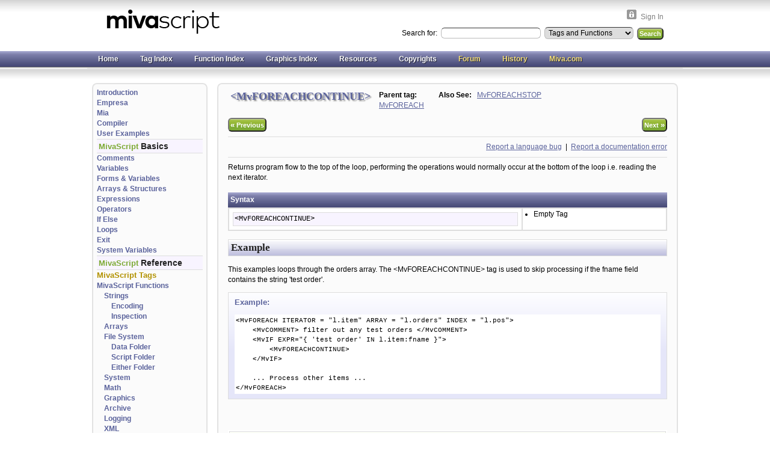

--- FILE ---
content_type: text/html
request_url: http://www.mivascript.com/item/mivascript-tags/MvFOREACHCONTINUE.html
body_size: 12876
content:

    
    
    <!DOCTYPE HTML PUBLIC "-//W3C//DTD HTML 4.01 Transitional//EN" "https://www.w3.org/TR/html4/loose.dtd"><html><meta http-equiv="Content-type" content="text/html;charset=UTF-8" /><head><title>Miva Script Version [ 5.38 ] &lt;MvFOREACHCONTINUE&gt;</title><base href="https://www.mivascript.com/mm5/" /><script type="text/javascript">
var MMThemeBreakpoints =
[
{
"code":	"mobile",
"name":	"Mobile",
"start":	{
"unit": "px",
"value": ""
}
,
"end":	{
"unit": "em",
"value": "39.999"
}
}
,{
"code":	"tablet",
"name":	"Tablet",
"start":	{
"unit": "px",
"value": ""
}
,
"end":	{
"unit": "em",
"value": "59.999"
}
}
];
</script>
<script type="text/javascript">
var json_url = "http:\/\/www.mivascript.com\/mm5\/json.mvc\u003F";
var json_nosessionurl = "http:\/\/www.mivascript.com\/mm5\/json.mvc\u003F";
var Store_Code = "mivascript";
</script>
<script type="text/javascript" src="http://www.mivascript.com/mm5/clientside.mvc?T=94433a56&amp;Filename=ajax.js" integrity="sha512-hBYAAq3Edaymi0ELd4oY1JQXKed1b6ng0Ix9vNMtHrWb3FO0tDeoQ95Y/KM5z3XmxcibnvbVujqgLQn/gKBRhA==" crossorigin="anonymous"></script>
<script type="text/javascript" src="http://www.mivascript.com/mm5/clientside.mvc?T=94433a56&amp;Filename=runtime_ui.js" integrity="sha512-TF1khnhYrwc0BocQ+D0K42iMurzLF+xVudr2jw0RdcCX5Vh9XQJiTdtNw6kTWMuuONWE3RlQk3mikhP8frJkjw==" crossorigin="anonymous"></script>
<script type="text/javascript" src="http://www.mivascript.com/mm5/clientside.mvc?T=94433a56&amp;Module_Code=cmp-cssui-searchfield&amp;Filename=runtime.js" integrity="sha512-GT3fQyjPOh3ZvhBeXjc3+okpwb4DpByCirgPrWz6TaihplxQROYh7ilw9bj4wu+hbLgToqAFQuw3SCRJjmGcGQ==" crossorigin="anonymous"></script>
<script type="text/javascript">
var MMSearchField_Search_URL_sep = "https:\/\/www.mivascript.com\/SRCH.html\u003FSearch=";
(function( obj, eventType, fn )
{
if ( obj.addEventListener )
{
obj.addEventListener( eventType, fn, false );
}
else if ( obj.attachEvent )
{
obj.attachEvent( 'on' + eventType, fn );
}
})( window, 'mmsearchfield_override', function()
{
MMSearchField.prototype.onMenuAppendHeader = function(){return null;}MMSearchField.prototype.onMenuAppendItem = function( data ){var span;span = newElement( 'span', null, null, null );span.innerHTML = data;return span;}MMSearchField.prototype.onMenuAppendStoreSearch = function( search_value ){var item;item = newElement( 'div', { 'class': 'mm_searchfield_menuitem mm_searchfield_menuitem_storesearch' }, null, null );item.element_text = newTextNode( 'Search store for product "' + search_value + '"', item );return item;}MMSearchField.prototype.onFocus = function( e ) { ; };MMSearchField.prototype.onBlur = function( e ) { ; };
} );
</script>
<meta name="description" content="Miva Script is a server side web scripting language is especially well suitedfor development of web applications having built in support for SQL and xBase3 databases." /><link href='https://fonts.googleapis.com/css?family=Lato&subset=latin,latin-ext' rel='stylesheet' type='text/css'><link type="text/css" rel="stylesheet" href="mivascript.css" media="all" /><link type="text/css" rel="stylesheet" href="colorbox.css" media="screen" /><!--[if IE 6]><link type="text/css" rel="stylesheet" href="colorbox_ie.css" media="screen" /><![endif]--><!-- Product_Categories --><link rel="canonical" href="http://www.mivascript.com/item/mivascript-tags/MvFOREACHCONTINUE.html" /><style type="text/css">.sCom {color: #005500;}
.hCom {color: #008000;}
.sTag {color: #0000ff;}
.hTag {color: #a000a0;}
.sAtt {color: #000080;}
.sTxt {color: #000000;}
.sOps {color: #aa0000;}
.sQuo {color: #008080;}
</style>
<link type="text/css" media="all" rel="stylesheet" integrity="sha256-lWOXBr8vqpiy3pliCN1FmPIYkHdcr8Y0nc2BRMranrA= sha384-0K5gx4GPe3B0+RaqthenpKbJBAscHbhUuTd+ZmjJoHkRs98Ms3Pm2S4BvJqkmBdh sha512-wrhf+QxqNNvI+O73Y1XxplLd/Bt2GG2kDlyCGfeByKkupyZlAKZKAHXE2TM9/awtFar6eWl+W9hNO6Mz2QrA6Q==" crossorigin="anonymous" href="http://www.mivascript.com/mm5/json.mvc?Store_Code=mivascript&amp;Function=CSSResource_Output&amp;CSSResource_Code=mm-theme-styles&T=53f0f939" data-resource-group="modules" data-resource-code="mm-theme-styles" /></head><body class="PROD"><div id="site-container"><div id="global-header"><div id="logo"><a href="https://www.mivascript.com/" title="Miva Script"><img border="0" alt="Miva Script" src="images_site/MivaScript.png" width="188" height="40"></a></div><div id="toplinks"><img class="toplinkicon" alt="Sign In" src="images_site/login_icon.gif"><div class="toplinktext"><a href="https://www.mivascript.com/LOGN.html">Sign In</a></div></div><div id="search"><form method="GET" action="https://www.mivascript.com/mm5/merchant.mvc?"><input type="hidden" name="Screen" value="SEARCH" /><input type="hidden" name="Store_Code" value="mivascript" /><label for="Search" class="">Search for: </label><input type="text" name="Search_Text" class="textfield" value="" /><select name = "Search_Type" id = "Search_Type"><option value="P" selected>Tags and Functions</option><option value="F">Online Documentation</option></select>
<input type="submit" value="Search" class="button" /></form></div></div><div id="navigation-bar"><ul><li><div class="item-left-side"><div class="item-right-side"><a href="https://www.mivascript.com/" title="MivaScript Home">Home</a></div></div></li><li><div class="item-left-side"><div class="item-right-side"><a href="https://www.mivascript.com/topic/mivascript-tags.html" title="Miva Script Tags Index" onclick="show_index('tag_index'); return false">Tag Index</a></div></div></li><li><div class="item-left-side"><div class="item-right-side"><a href="https://www.mivascript.com/topic/mivascript-functions.html" title="Miva Script Functions Index" onclick="show_index('function_index'); return false">Function Index</a></div></div></li><li><div class="item-left-side"><div class="item-right-side"><a href="https://www.mivascript.com/topic/graphics.html" title="Miva Script Graphics Index" onclick="show_index('graphics_index'); return false">Graphics Index</a></div></div></li><li><div class="item-left-side"><div class="item-right-side"><a href="https://www.mivascript.com/topic/resources.html">Resources</a></div></div></li><li><div class="item-left-side"><div class="item-right-side"><a href="https://www.mivascript.com/topic/copyrights.html" title="Copyrights">Copyrights</a></div></div></li><li><div class="item-left-side"><div class="item-right-side"><a class="external" href="https://www.miva.com/forums/" title="MivaMerchant Forum" target="_blank">Forum</a></div></div></li><li><div class="item-left-side"><div class="item-right-side"><a class="external" href="https://en.wikipedia.org/wiki/MIVA_Script" title="MivaScript History" target="_blank">History</a></div></div></li><li><div class="item-left-side"><div class="item-right-side"><a class="external" href="https://www.miva.com/" title="Miva Merchant Home" target="_blank">Miva.com</a></div></div></li><!-- <li><div class="item-left-side"><div class="item-right-side"><a class="external" href="https://pdqcoders.com/Miva-Merchant-Module-Builder.html" title="Miva Merchant Module Builder" target="_blank">Module Builder</a></div></div></li>--></ul></div><table id="content-container"><tr><td id="left-navigation"><div id="category-tree-header"></div><div id="category-tree-top-image"></div><div id="category-tree" class="clearfix"><ul id="cssmenu1"><li class="firstlink"><a href="http://www.mivascript.com/topic/introduction.html" tabindex="1">Introduction</a></li><li><a href="http://www.mivascript.com/topic/empresa.html" tabindex="2">Empresa</a></li><li><a href="http://www.mivascript.com/topic/mia.html" tabindex="3">Mia</a></li><li><a href="http://www.mivascript.com/topic/compiler.html" tabindex="4">Compiler</a></li><li><a href="http://www.mivascript.com/topic/user-examples.html" tabindex="5">User Examples</a></li><li><h3><span>MivaScript</span> Basics</h3></li><li><a href="http://www.mivascript.com/topic/comments.html" tabindex="6">Comments</a></li><li><a href="http://www.mivascript.com/topic/variables.html" tabindex="7">Variables</a></li><li><a href="http://www.mivascript.com/topic/forms.html" tabindex="8">Forms &amp; Variables</a></li><li><a href="http://www.mivascript.com/topic/arrays-structures.html" tabindex="9">Arrays &amp; Structures</a></li><li><a href="http://www.mivascript.com/topic/expressions.html" tabindex="10">Expressions</a></li><li><a href="http://www.mivascript.com/topic/operators.html" tabindex="11">Operators</a></li><li><a href="http://www.mivascript.com/topic/if-else.html" tabindex="12">If  Else</a></li><li><a href="http://www.mivascript.com/topic/loops.html" tabindex="13">Loops</a></li><li><a href="http://www.mivascript.com/topic/exit.html" tabindex="14">Exit</a></li><li><a href="http://www.mivascript.com/topic/system-variables.html" tabindex="15">System Variables</a></li><li><h3><span>MivaScript</span> Reference</h3></li><li><a class="current" href="http://www.mivascript.com/topic/mivascript-tags.html" tabindex="16">MivaScript Tags</a></li><li><a href="http://www.mivascript.com/topic/mivascript-functions.html" tabindex="17">MivaScript Functions</a><ul><li><a href="http://www.mivascript.com/topic/strings.html">Strings</a><ul><li><a href="http://www.mivascript.com/topic/encoding.html">Encoding</a></li><li><a href="http://www.mivascript.com/topic/inspection.html">Inspection</a></li></ul></li><li><a href="http://www.mivascript.com/topic/arrays.html">Arrays</a></li><li><a href="http://www.mivascript.com/topic/filesystem.html">File System</a><ul><li><a href="http://www.mivascript.com/topic/filesystem-data.html">Data Folder</a></li><li><a href="http://www.mivascript.com/topic/filesystem-script.html">Script Folder</a></li><li><a href="http://www.mivascript.com/topic/filesystem-both.html">Either Folder</a></li></ul></li><li><a href="http://www.mivascript.com/topic/system.html">System</a></li><li><a href="http://www.mivascript.com/topic/math.html">Math</a></li><li><a href="http://www.mivascript.com/topic/graphics.html">Graphics</a></li><li><a href="http://www.mivascript.com/topic/archive.html">Archive</a></li><li><a href="http://www.mivascript.com/topic/logging.html">Logging</a></li><li><a href="http://www.mivascript.com/topic/xml.html">XML</a></li><li><a href="http://www.mivascript.com/topic/time.html">Time</a></li><li><a href="http://www.mivascript.com/topic/encryption.html">Encryption</a><ul><li><a href="http://www.mivascript.com/topic/blowfish.html">Blowfish Encryption</a></li><li><a href="http://www.mivascript.com/topic/crypto.html">OpenSSL Encryption Library</a></li><li><a href="http://www.mivascript.com/topic/rsa.html">RSA Encryption Library</a></li><li><a href="http://www.mivascript.com/topic/x509.html">OpenSSL x509 Certificates</a></li></ul></li><li><a href="http://www.mivascript.com/topic/redis_func.html">Redis Functions</a></li></ul></li><li><h3><span>MivaScript</span> Advanced</h3></li><li><a href="http://www.mivascript.com/topic/databases.html" tabindex="18">Databases</a><ul><li><a href="http://www.mivascript.com/topic/xbase3.html">xBase3</a></li><li><a href="http://www.mivascript.com/topic/mivasql.html">MivaSQL</a></li><li><a href="http://www.mivascript.com/topic/mysql.html">MySQL</a></li></ul></li><li><a href="http://www.mivascript.com/topic/file-uploading.html" tabindex="19">File Uploading</a></li><li><a href="http://www.mivascript.com/topic/redis.html" tabindex="20">Redis Library</a></li><li><a href="http://www.mivascript.com/topic/sort-algorithms.html" tabindex="21">Sort Algorithms</a></li><li><a href="http://www.mivascript.com/topic/storemorph.html" tabindex="22">Storemorph</a></li></ul></div><div id="category-tree-bottom-image"></div><div id="category-tree-footer"></div></td><td id="main-content"><div class="topL"></div><div class="topR"></div><div class="mid clearfix"><table width="100%" id="tags-header"><tbody><tr><td valign="top" width="1%" nowrap><h1 style="margin: 0 8px 0 0">&lt;MvFOREACHCONTINUE&gt;</h1></td><td valign="top" class="parent-tag" width="1%" nowrap><b>Parent tag: </b><br><a href="http://www.mivascript.com/item/mivascript-tags/MvFOREACH.html">MvFOREACH</a>&nbsp;</td><td valign="top" class="related-products"><b>Also See: &nbsp; </b><a href="http://www.mivascript.com/item/mivascript-tags/MvFOREACHSTOP.html">MvFOREACHSTOP</a>&nbsp;</td></tr></tbody></table><div id="page-header" class="clearfix"><button style="float: right"class="button" onclick="document.location.href='http://www.mivascript.com/item/mivascript-tags/MvFOREACHSTOP.html';" title="MvFOREACHSTOP">Next <span style="font-size: 13px;">&raquo;</span></button><button style="float: left" class="button" onclick="document.location.href='http://www.mivascript.com/item/mivascript-tags/MvFOREACH.html';" title="MvFOREACH"><span style="font-size: 13px;">&laquo;</span> Previous</button><br class="clear"><div class="editlinks" ><a href="https://bugzilla.mivamerchant.com/" target="_blank">Report a language bug</a> &nbsp;|&nbsp;<a href="https://www.mivascript.com/mm5/merchant.mvc?store_code=mivascript&amp;screen=docs_mail&amp;topic=mivascript-tags" rel="nofollow" title="Edit mivascript-tags">Report a documentation error</a></div></div><div id="product-header" class="clearfix"></div><div id="product-detail" class="clearfix"><div class="shortdescrip">Returns program flow to the top of the <MvFOREACH> loop, performing the operations would normally occur at the bottom of the loop i.e. reading the next iterator.</div><div class="line-item"><table><caption>Syntax</caption><tr class="row"><td class="item-description" style="white-space: normal"><pre>&lt;MvFOREACHCONTINUE&gt; </pre></td><td class="item-description"><ul><li>Empty Tag</li></ul></td></tr></table></div></div><!----><div class="clear"></div><div id="product-footer" class="clearfix"></div><div id="page-footer" class="clearfix"><h2 class="header">Example</h2>

<p>This examples loops through the orders array. The &lt;MvFOREACHCONTINUE&gt; tag is used to skip 
processing if the fname field contains the string 'test order'.</p>

<div class="example"><h3>Example:</h3>
<pre>
&lt;MvFOREACH ITERATOR = &quot;l.item&quot; ARRAY = &quot;l.orders&quot; INDEX = &quot;l.pos&quot;&gt;
    &lt;MvCOMMENT&gt; filter out any test orders &lt;/MvCOMMENT&gt;
    &lt;MvIF EXPR=&quot;{ 'test order' IN l.item:fname }&quot;&gt;
        &lt;MvFOREACHCONTINUE&gt; 
    &lt;/MvIF&gt;

    ... Process other items ...
&lt;/MvFOREACH&gt;</pre>
</div>

<p>&nbsp;</p>

</div>
    
    
    
    
    
    <div id="annotations"><div class="head"><div class="links"><a href="https://www.mivascript.com/mm5/merchant.mvc?store_code=mivascript&amp;screen=annomail&amp;page=PROD&amp;category_code=mivascript-tags&amp;product_code=MvFOREACHCONTINUE">+ Add a note</a></div><span>User Annotations: </span><b>MvFOREACHCONTINUE</b></div><div class="floatright" style="font-size: 12px; margin: 5px;"><select name="annolink" onchange="window.location.href = this.value;"><option value="">-- Other Annotations --</option><option value="https://www.mivascript.com/topic/archive.html">topic archive</option><option value="https://www.mivascript.com/topic/blowfish.html">topic blowfish</option><option value="https://www.mivascript.com/topic/comments.html">topic comments</option><option value="https://www.mivascript.com/topic/file-uploading.html">topic file-uploading</option><option value="https://www.mivascript.com/topic/filesystem-both.html">topic filesystem-both</option><option value="https://www.mivascript.com/topic/inspection.html">topic inspection</option><option value="https://www.mivascript.com/topic/loops.html">topic loops</option><option value="https://www.mivascript.com/topic/math.html">topic math</option><option value="https://www.mivascript.com/topic/operators.html">topic operators</option><option value="https://www.mivascript.com/topic/resources.html">topic resources</option><option value="https://www.mivascript.com/topic/time.html">topic time</option><option value="https://www.mivascript.com/topic/user-examples.html">topic user-examples</option><option value="https://www.mivascript.com/topic/variables.html">topic variables</option><option value="https://www.mivascript.com/item/acos.html">item acos</option><option value="https://www.mivascript.com/item/asciichar.html">item asciichar</option><option value="https://www.mivascript.com/item/dir.html">item dir</option><option value="https://www.mivascript.com/item/file_create.html">item file_create</option><option value="https://www.mivascript.com/item/gdImageStringFT.html">item gdImageStringFT</option><option value="https://www.mivascript.com/item/gettoken.html">item gettoken</option><option value="https://www.mivascript.com/item/glosub.html">item glosub</option><option value="https://www.mivascript.com/item/indexof.html">item indexof</option><option value="https://www.mivascript.com/item/int.html">item int</option><option value="https://www.mivascript.com/item/miva_array_find.html">item miva_array_find</option><option value="https://www.mivascript.com/item/miva_array_insert.html">item miva_array_insert</option><option value="https://www.mivascript.com/item/miva_array_sort.html">item miva_array_sort</option><option value="https://www.mivascript.com/item/miva_hex_decode.html">item miva_hex_decode</option><option value="https://www.mivascript.com/item/miva_hex_encode.html">item miva_hex_encode</option><option value="https://www.mivascript.com/item/miva_struct_members.html">item miva_struct_members</option><option value="https://www.mivascript.com/item/miva_template_compile.html">item miva_template_compile</option><option value="https://www.mivascript.com/item/miva_variable_value.html">item miva_variable_value</option><option value="https://www.mivascript.com/item/miva_writelog.html">item miva_writelog</option><option value="https://www.mivascript.com/item/MvCALL.html">item MvCALL</option><option value="https://www.mivascript.com/item/MvFOREACH.html">item MvFOREACH</option><option value="https://www.mivascript.com/item/MvREVEALSTRUCTURE.html">item MvREVEALSTRUCTURE</option><option value="https://www.mivascript.com/item/MvSMTP.html">item MvSMTP</option><option value="https://www.mivascript.com/item/substring.html">item substring</option><option value="https://www.mivascript.com/item/time_t_dayofmonth.html">item time_t_dayofmonth</option><option value="https://www.mivascript.com/item/tokenize.html">item tokenize</option><option value="https://www.mivascript.com/item/xml_parse_set_colon_replacement.html">item xml_parse_set_colon_replacement</option></select></div><div class="annotate"></div></div><div class="clear"></div><button style="float: right"class="button" onclick="document.location.href='http://www.mivascript.com/item/mivascript-tags/MvFOREACHSTOP.html';" title="MvFOREACHSTOP">Next <span style="font-size: 13px;">&raquo;</span></button><button style="float: left" class="button" onclick="document.location.href='http://www.mivascript.com/item/mivascript-tags/MvFOREACH.html';" title="MvFOREACH"><span style="font-size: 13px;">&laquo;</span> Previous</button><br class="clear"></div><div class="botL"></div><div class="botR"></div></td></tr></table><div id="bottom-wrap"></div><div id="global-footer"><div id="footer-links"><ul><li class="first-child"><a href="https://www.mivascript.com/" title="MivaScript Home">MivaScript</a></li><li><a href="https://www.mivascript.com/topic/resources.html">Resources</a></li><li><a href="https://extranet.mivamerchant.com/forums/" title="MivaMerchant Forum" target="_blank">Forum</a></li><li><a href="https://en.wikipedia.org/wiki/MIVA_Script" title="MivaScript History" target="_blank">History</a></li><li><a href="https://www.mivascript.com/topic/copyrights.html" title="Copyrights">Copyrights</a></li></ul></div><div class="miva-link">Ecommerce Shopping Cart Software by <a target="_blank" rel="nofollow" href="https://www.miva.com">Miva</a></div><div class="other-link"><a target="_blank" href="https://www.pcinet.com/">Site Design and Miva Script Documentation by Ray Yates -- www.pcinet.com</a></div><br class="clear"><div class="other-link"></div><br class="clear"><!-- </div> --><script src="https://code.jquery.com/jquery-3.3.1.min.js" integrity="sha256-FgpCb/KJQlLNfOu91ta32o/NMZxltwRo8QtmkMRdAu8=" crossorigin="anonymous"></script><script src="js/jquery.colorbox.js" type="text/javascript"></script> <!-- script src="js/jquery-1.5.min.js" type="text/javascript"></script --><!-- script src="js/jquery.colorbox-min.js" type="text/javascript"></script --> <script src="js/jquery.jqEasyCharCounter.min.js" type="text/javascript"></script> <!-- v1.0 --><script type="text/javascript">var textlimit = 5000;var scriptlimit = 25000;</script><script src="js/common.js" type="text/javascript"></script><div id="tag_index" style="display:none;"><a class="close" href="/" onclick="hide_index('tag_index'); return false;">X</a><div class="index_cols"><a href="http://www.mivascript.com/item/mivascript-tags/MIVA.html">MIVA</a><br><a href="http://www.mivascript.com/item/mivascript-tags/MvADD.html">MvADD</a><br><a href="http://www.mivascript.com/item/mivascript-tags/MvASSEMBLY.html">MvASSEMBLY</a><br><a href="http://www.mivascript.com/item/mivascript-tags/MvASSIGN.html">MvASSIGN</a><br><a href="http://www.mivascript.com/item/mivascript-tags/MvASSIGNARRAY.html">MvASSIGNARRAY</a><br><a href="http://www.mivascript.com/item/mivascript-tags/MvASYNCHRONOUS.html">MvASYNCHRONOUS</a><br><a href="http://www.mivascript.com/item/mivascript-tags/MvCALL.html">MvCALL</a><br><a href="http://www.mivascript.com/item/mivascript-tags/MvCALLCONTINUE.html">MvCALLCONTINUE</a><br><a href="http://www.mivascript.com/item/mivascript-tags/MvCALLSTOP.html">MvCALLSTOP</a><br><a href="http://www.mivascript.com/item/mivascript-tags/MvCAPTURE.html">MvCAPTURE</a><br><a href="http://www.mivascript.com/item/mivascript-tags/MvCLOSE.html">MvCLOSE</a><br><a href="http://www.mivascript.com/item/mivascript-tags/MvCLOSEVIEW.html">MvCLOSEVIEW</a><br><a href="http://www.mivascript.com/item/mivascript-tags/MvCOMMENT.html">MvCOMMENT</a><br><a href="http://www.mivascript.com/item/mivascript-tags/MvCOMMERCE.html">MvCOMMERCE</a><br><a href="http://www.mivascript.com/item/mivascript-tags/MvCOMMERCECONTINUE.html">MvCOMMERCECONTINUE</a><br><a href="http://www.mivascript.com/item/mivascript-tags/MvCOMMERCESTOP.html">MvCOMMERCESTOP</a><br><a href="http://www.mivascript.com/item/mivascript-tags/MvCOMMIT.html">MvCOMMIT</a><br><a href="http://www.mivascript.com/item/mivascript-tags/MvCREATE.html">MvCREATE</a><br><a href="http://www.mivascript.com/item/mivascript-tags/MvDBCOMMAND.html">MvDBCOMMAND</a><br></div><div class="index_cols"><a href="http://www.mivascript.com/item/mivascript-tags/MvDELETE.html">MvDELETE</a><br><a href="http://www.mivascript.com/item/mivascript-tags/MvDIMENSION.html">MvDIMENSION</a><br><a href="http://www.mivascript.com/item/mivascript-tags/MvDO.html">MvDO</a><br><a href="http://www.mivascript.com/item/mivascript-tags/MvELSE.html">MvELSE</a><br><a href="http://www.mivascript.com/item/mivascript-tags/MvELSEIF.html">MvELSEIF</a><br><a href="http://www.mivascript.com/item/mivascript-tags/MvEVAL.html">MvEVAL</a><br><a href="http://www.mivascript.com/item/mivascript-tags/MvEXIT.html">MvEXIT</a><br><a href="http://www.mivascript.com/item/mivascript-tags/MvEXPORT.html">MvEXPORT</a><br><a href="http://www.mivascript.com/item/mivascript-tags/MvFILTER.html">MvFILTER</a><br><a href="http://www.mivascript.com/item/mivascript-tags/MvFIND.html">MvFIND</a><br><a href="http://www.mivascript.com/item/mivascript-tags/MvFOR.html">MvFOR</a><br><a href="http://www.mivascript.com/item/mivascript-tags/MvFORCONTINUE.html">MvFORCONTINUE</a><br><a href="http://www.mivascript.com/item/mivascript-tags/MvFOREACH.html">MvFOREACH</a><br><a href="http://www.mivascript.com/item/mivascript-tags/MvFOREACHCONTINUE.html">MvFOREACHCONTINUE</a><br><a href="http://www.mivascript.com/item/mivascript-tags/MvFOREACHSTOP.html">MvFOREACHSTOP</a><br><a href="http://www.mivascript.com/item/mivascript-tags/MvFORSTOP.html">MvFORSTOP</a><br><a href="http://www.mivascript.com/item/mivascript-tags/MvFUNCRETURN.html">MvFUNCRETURN</a><br><a href="http://www.mivascript.com/item/mivascript-tags/MvFUNCTION.html">MvFUNCTION</a><br><a href="http://www.mivascript.com/item/mivascript-tags/MvFUNCTIONRETURN.html">MvFUNCTIONRETURN</a><br></div><div class="index_cols"><a href="http://www.mivascript.com/item/mivascript-tags/MvGO.html">MvGO</a><br><a href="http://www.mivascript.com/item/mivascript-tags/MvHIDE.html">MvHIDE</a><br><a href="http://www.mivascript.com/item/mivascript-tags/MvIF.html">MvIF</a><br><a href="http://www.mivascript.com/item/mivascript-tags/MvIFDEF.html">MvIFDEF</a><br><a href="http://www.mivascript.com/item/mivascript-tags/MvIFNDEF.html">MvIFNDEF</a><br><a href="http://www.mivascript.com/item/mivascript-tags/MvIMPORT.html">MvIMPORT</a><br><a href="http://www.mivascript.com/item/mivascript-tags/MvIMPORTCONTINUE.html">MvIMPORTCONTINUE</a><br><a href="http://www.mivascript.com/item/mivascript-tags/MvIMPORTSTOP.html">MvIMPORTSTOP</a><br><a href="http://www.mivascript.com/item/mivascript-tags/MvINCLUDE.html">MvINCLUDE</a><br><a href="http://www.mivascript.com/item/mivascript-tags/MvLOCALIZED.html">MvLOCALIZED</a><br><a href="http://www.mivascript.com/item/mivascript-tags/MvLOCALIZED-TEXT.html">MvLOCALIZED-TEXT</a><br><a href="http://www.mivascript.com/item/mivascript-tags/MvLOCALIZED-TOKEN.html">MvLOCALIZED-TOKEN</a><br><a href="http://www.mivascript.com/item/mivascript-tags/MvLOCKFILE.html">MvLOCKFILE</a><br><a href="http://www.mivascript.com/item/mivascript-tags/MvMAKEINDEX.html">MvMAKEINDEX</a><br><a href="http://www.mivascript.com/item/mivascript-tags/MvMEMBER.html">MvMEMBER</a><br><a href="http://www.mivascript.com/item/mivascript-tags/MvOPEN.html">MvOPEN</a><br><a href="http://www.mivascript.com/item/mivascript-tags/MvOPENVIEW.html">MvOPENVIEW</a><br><a href="http://www.mivascript.com/item/mivascript-tags/MvPACK.html">MvPACK</a><br><a href="http://www.mivascript.com/item/mivascript-tags/MvPOP.html">MvPOP</a><br></div><div class="index_cols"><a href="http://www.mivascript.com/item/mivascript-tags/MvPOPCONTINUE.html">MvPOPCONTINUE</a><br><a href="http://www.mivascript.com/item/mivascript-tags/MvPOPDELETE.html">MvPOPDELETE</a><br><a href="http://www.mivascript.com/item/mivascript-tags/MvPOPSTOP.html">MvPOPSTOP</a><br><a href="http://www.mivascript.com/item/mivascript-tags/MvPRIMARY.html">MvPRIMARY</a><br><a href="http://www.mivascript.com/item/mivascript-tags/MvQUERY.html">MvQUERY</a><br><a href="http://www.mivascript.com/item/mivascript-tags/MvREFERENCE.html">MvREFERENCE</a><br><a href="http://www.mivascript.com/item/mivascript-tags/MvREFERENCEARRAY.html">MvREFERENCEARRAY</a><br><a href="http://www.mivascript.com/item/mivascript-tags/MvREINDEX.html">MvREINDEX</a><br><a href="http://www.mivascript.com/item/mivascript-tags/MvREVEALSTRUCTURE.html">MvREVEALSTRUCTURE</a><br><a href="http://www.mivascript.com/item/mivascript-tags/MvROLLBACK.html">MvROLLBACK</a><br><a href="http://www.mivascript.com/item/mivascript-tags/MvSETINDEX.html">MvSETINDEX</a><br><a href="http://www.mivascript.com/item/mivascript-tags/MvSKIP.html">MvSKIP</a><br><a href="http://www.mivascript.com/item/mivascript-tags/MvSMTP.html">MvSMTP</a><br><a href="http://www.mivascript.com/item/mivascript-tags/MvTRANSACT.html">MvTRANSACT</a><br><a href="http://www.mivascript.com/item/mivascript-tags/MvUNDELETE.html">MvUNDELETE</a><br><a href="http://www.mivascript.com/item/mivascript-tags/MvUPDATE.html">MvUPDATE</a><br><a href="http://www.mivascript.com/item/mivascript-tags/MvWHILE.html">MvWHILE</a><br><a href="http://www.mivascript.com/item/mivascript-tags/MvWHILECONTINUE.html">MvWHILECONTINUE</a><br><a href="http://www.mivascript.com/item/mivascript-tags/MvWHILESTOP.html">MvWHILESTOP</a><br></div><br style="clear:left;"></div><div id="function_index" style="display:none;" tagcount="448" maxrows="90"><a class="close" href="/" onclick="hide_index('function_index'); return false;">X</a><div class="index_cols"><a href="http://www.mivascript.com/item/mivascript-functions/abs.html">abs</a><br><a href="http://www.mivascript.com/item/mivascript-functions/acos.html">acos</a><br><a href="http://www.mivascript.com/item/mivascript-functions/asciichar.html">asciichar</a><br><a href="http://www.mivascript.com/item/mivascript-functions/asciivalue.html">asciivalue</a><br><a href="http://www.mivascript.com/item/mivascript-functions/asin.html">asin</a><br><a href="http://www.mivascript.com/item/mivascript-functions/atan.html">atan</a><br><a href="http://www.mivascript.com/item/mivascript-functions/atan2.html">atan2</a><br><a href="http://www.mivascript.com/item/mivascript-functions/bf_decrypt.html">bf_decrypt</a><br><a href="http://www.mivascript.com/item/mivascript-functions/bf_encrypt.html">bf_encrypt</a><br><a href="http://www.mivascript.com/item/mivascript-functions/ceil.html">ceil</a><br><a href="http://www.mivascript.com/item/mivascript-functions/cos.html">cos</a><br><a href="http://www.mivascript.com/item/mivascript-functions/cosh.html">cosh</a><br><a href="http://www.mivascript.com/item/mivascript-functions/crypto_base64_decode.html">crypto_base64_decode</a><br><a href="http://www.mivascript.com/item/mivascript-functions/crypto_base64_encode.html">crypto_base64_encode</a><br><a href="http://www.mivascript.com/item/mivascript-functions/crypto_cipher_block_size.html">crypto_cipher_block_size</a><br><a href="http://www.mivascript.com/item/mivascript-functions/crypto_cipher_iv_length.html">crypto_cipher_iv_length</a><br><a href="http://www.mivascript.com/item/mivascript-functions/crypto_cipher_key_length.html">crypto_cipher_key_length</a><br><a href="http://www.mivascript.com/item/mivascript-functions/crypto_cipher_mode.html">crypto_cipher_mode</a><br><a href="http://www.mivascript.com/item/mivascript-functions/crypto_clear_error.html">crypto_clear_error</a><br><a href="http://www.mivascript.com/item/mivascript-functions/crypto_digest_block_size.html">crypto_digest_block_size</a><br><a href="http://www.mivascript.com/item/mivascript-functions/crypto_digest_size.html">crypto_digest_size</a><br><a href="http://www.mivascript.com/item/mivascript-functions/crypto_evp_decrypt.html">crypto_evp_decrypt</a><br><a href="http://www.mivascript.com/item/mivascript-functions/crypto_evp_digest.html">crypto_evp_digest</a><br><a href="http://www.mivascript.com/item/mivascript-functions/crypto_evp_encrypt.html">crypto_evp_encrypt</a><br><a href="http://www.mivascript.com/item/mivascript-functions/crypto_evp_encrypt_auth.html">crypto_evp_encrypt_auth</a><br><a href="http://www.mivascript.com/item/mivascript-functions/crypto_evp_hmac.html">crypto_evp_hmac</a><br><a href="http://www.mivascript.com/item/mivascript-functions/crypto_evp_sign.html">crypto_evp_sign</a><br><a href="http://www.mivascript.com/item/mivascript-functions/crypto_evp_verify.html">crypto_evp_verify</a><br><a href="http://www.mivascript.com/item/mivascript-functions/crypto_hmac_md5.html">crypto_hmac_md5</a><br><a href="http://www.mivascript.com/item/mivascript-functions/crypto_hmac_sha1.html">crypto_hmac_sha1</a><br><a href="http://www.mivascript.com/item/mivascript-functions/crypto_hmac_sha256.html">crypto_hmac_sha256</a><br><a href="http://www.mivascript.com/item/mivascript-functions/crypto_last_error.html">crypto_last_error</a><br><a href="http://www.mivascript.com/item/mivascript-functions/crypto_last_ssl_error.html">crypto_last_ssl_error</a><br><a href="http://www.mivascript.com/item/mivascript-functions/crypto_library_version.html">crypto_library_version</a><br><a href="http://www.mivascript.com/item/mivascript-functions/crypto_md5.html">crypto_md5</a><br><a href="http://www.mivascript.com/item/mivascript-functions/crypto_md5_file.html">crypto_md5_file</a><br><a href="http://www.mivascript.com/item/mivascript-functions/crypto_next_error.html">crypto_next_error</a><br><a href="http://www.mivascript.com/item/mivascript-functions/crypto_pbkdf1.html">crypto_pbkdf1</a><br><a href="http://www.mivascript.com/item/mivascript-functions/crypto_pbkdf2.html">crypto_pbkdf2</a><br><a href="http://www.mivascript.com/item/mivascript-functions/crypto_rand_bytes.html">crypto_rand_bytes</a><br><a href="http://www.mivascript.com/item/mivascript-functions/crypto_rand_set_rand_engine.html">crypto_rand_set_rand_engine</a><br><a href="http://www.mivascript.com/item/mivascript-functions/crypto_sha1.html">crypto_sha1</a><br><a href="http://www.mivascript.com/item/mivascript-functions/crypto_sha256.html">crypto_sha256</a><br><a href="http://www.mivascript.com/item/mivascript-functions/crypto_xor.html">crypto_xor</a><br><a href="http://www.mivascript.com/item/mivascript-functions/decodeattribute.html">decodeattribute</a><br><a href="http://www.mivascript.com/item/mivascript-functions/decodeentities.html">decodeentities</a><br><a href="http://www.mivascript.com/item/mivascript-functions/dir.html">dir</a><br><a href="http://www.mivascript.com/item/mivascript-functions/encodeattribute.html">encodeattribute</a><br><a href="http://www.mivascript.com/item/mivascript-functions/encodeentities.html">encodeentities</a><br><a href="http://www.mivascript.com/item/mivascript-functions/encodejavascriptstring.html">encodejavascriptstring</a><br><a href="http://www.mivascript.com/item/mivascript-functions/evp_pkey_derive.html">evp_pkey_derive</a><br><a href="http://www.mivascript.com/item/mivascript-functions/evp_pkey_free.html">evp_pkey_free</a><br><a href="http://www.mivascript.com/item/mivascript-functions/evp_pkey_load_mem.html">evp_pkey_load_mem</a><br><a href="http://www.mivascript.com/item/mivascript-functions/evp_pkey_load_pubkey_mem.html">evp_pkey_load_pubkey_mem</a><br><a href="http://www.mivascript.com/item/mivascript-functions/evp_pkey_load_pubkey_x509.html">evp_pkey_load_pubkey_x509</a><br><a href="http://www.mivascript.com/item/mivascript-functions/exp.html">exp</a><br><a href="http://www.mivascript.com/item/mivascript-functions/fchmod.html">fchmod</a><br><a href="http://www.mivascript.com/item/mivascript-functions/fcopy.html">fcopy</a><br><a href="http://www.mivascript.com/item/mivascript-functions/fdelete.html">fdelete</a><br><a href="http://www.mivascript.com/item/mivascript-functions/fexists.html">fexists</a><br><a href="http://www.mivascript.com/item/mivascript-functions/file_append.html">file_append</a><br><a href="http://www.mivascript.com/item/mivascript-functions/file_create.html">file_create</a><br><a href="http://www.mivascript.com/item/mivascript-functions/file_overwrite.html">file_overwrite</a><br><a href="http://www.mivascript.com/item/mivascript-functions/file_read.html">file_read</a><br><a href="http://www.mivascript.com/item/mivascript-functions/file_read_bytes.html">file_read_bytes</a><br><a href="http://www.mivascript.com/item/mivascript-functions/file_set_time.html">file_set_time</a><br><a href="http://www.mivascript.com/item/mivascript-functions/file_touch.html">file_touch</a><br><a href="http://www.mivascript.com/item/mivascript-functions/fisdir.html">fisdir</a><br><a href="http://www.mivascript.com/item/mivascript-functions/floor.html">floor</a><br><a href="http://www.mivascript.com/item/mivascript-functions/fmkdir.html">fmkdir</a><br><a href="http://www.mivascript.com/item/mivascript-functions/fmod.html">fmod</a><br><a href="http://www.mivascript.com/item/mivascript-functions/fmode.html">fmode</a><br><a href="http://www.mivascript.com/item/mivascript-functions/frename.html">frename</a><br><a href="http://www.mivascript.com/item/mivascript-functions/fscopy.html">fscopy</a><br><a href="http://www.mivascript.com/item/mivascript-functions/fsize.html">fsize</a><br><a href="http://www.mivascript.com/item/mivascript-functions/fsrename.html">fsrename</a><br><a href="http://www.mivascript.com/item/mivascript-functions/fssymlink.html">fssymlink</a><br><a href="http://www.mivascript.com/item/mivascript-functions/fsymlink.html">fsymlink</a><br><a href="http://www.mivascript.com/item/mivascript-functions/ftime.html">ftime</a><br><a href="http://www.mivascript.com/item/mivascript-functions/gettoken.html">gettoken</a><br><a href="http://www.mivascript.com/item/mivascript-functions/glosub.html">glosub</a><br><a href="http://www.mivascript.com/item/mivascript-functions/glosub_array.html">glosub_array</a><br><a href="http://www.mivascript.com/item/mivascript-functions/indexof.html">indexof</a><br><a href="http://www.mivascript.com/item/mivascript-functions/indexofi.html">indexofi</a><br><a href="http://www.mivascript.com/item/mivascript-functions/indexofl.html">indexofl</a><br><a href="http://www.mivascript.com/item/mivascript-functions/indexofli.html">indexofli</a><br><a href="http://www.mivascript.com/item/mivascript-functions/int.html">int</a><br><a href="http://www.mivascript.com/item/mivascript-functions/isalnum.html">isalnum</a><br><a href="http://www.mivascript.com/item/mivascript-functions/isalpha.html">isalpha</a><br><a href="http://www.mivascript.com/item/mivascript-functions/isascii.html">isascii</a><br></div><div class="index_cols"><a href="http://www.mivascript.com/item/mivascript-functions/iscntrl.html">iscntrl</a><br><a href="http://www.mivascript.com/item/mivascript-functions/isdigit.html">isdigit</a><br><a href="http://www.mivascript.com/item/mivascript-functions/isgraph.html">isgraph</a><br><a href="http://www.mivascript.com/item/mivascript-functions/islower.html">islower</a><br><a href="http://www.mivascript.com/item/mivascript-functions/isprint.html">isprint</a><br><a href="http://www.mivascript.com/item/mivascript-functions/ispunct.html">ispunct</a><br><a href="http://www.mivascript.com/item/mivascript-functions/isspace.html">isspace</a><br><a href="http://www.mivascript.com/item/mivascript-functions/isupper.html">isupper</a><br><a href="http://www.mivascript.com/item/mivascript-functions/isxdigit.html">isxdigit</a><br><a href="http://www.mivascript.com/item/mivascript-functions/keyword_extract.html">keyword_extract</a><br><a href="http://www.mivascript.com/item/mivascript-functions/keyword_extract_merge.html">keyword_extract_merge</a><br><a href="http://www.mivascript.com/item/mivascript-functions/keyword_extract_merge_init.html">keyword_extract_merge_init</a><br><a href="http://www.mivascript.com/item/mivascript-functions/keyword_extract_merge_results.html">keyword_extract_merge_results</a><br><a href="http://www.mivascript.com/item/mivascript-functions/keyword_in.html">keyword_in</a><br><a href="http://www.mivascript.com/item/mivascript-functions/len.html">len</a><br><a href="http://www.mivascript.com/item/mivascript-functions/len_var.html">len_var</a><br><a href="http://www.mivascript.com/item/mivascript-functions/log.html">log</a><br><a href="http://www.mivascript.com/item/mivascript-functions/log10.html">log10</a><br><a href="http://www.mivascript.com/item/mivascript-functions/ltrim.html">ltrim</a><br><a href="http://www.mivascript.com/item/mivascript-functions/makesessionid.html">makesessionid</a><br><a href="http://www.mivascript.com/item/mivascript-functions/max.html">max</a><br><a href="http://www.mivascript.com/item/mivascript-functions/min.html">min</a><br><a href="http://www.mivascript.com/item/mivascript-functions/miva_array_binarysearch.html">miva_array_binarysearch</a><br><a href="http://www.mivascript.com/item/mivascript-functions/miva_array_clear.html">miva_array_clear</a><br><a href="http://www.mivascript.com/item/mivascript-functions/miva_array_collapse.html">miva_array_collapse</a><br><a href="http://www.mivascript.com/item/mivascript-functions/miva_array_copy.html">miva_array_copy</a><br><a href="http://www.mivascript.com/item/mivascript-functions/miva_array_copy_ref.html">miva_array_copy_ref</a><br><a href="http://www.mivascript.com/item/mivascript-functions/miva_array_delete.html">miva_array_delete</a><br><a href="http://www.mivascript.com/item/mivascript-functions/miva_array_deserialize.html">miva_array_deserialize</a><br><a href="http://www.mivascript.com/item/mivascript-functions/miva_array_elements.html">miva_array_elements</a><br><a href="http://www.mivascript.com/item/mivascript-functions/miva_array_filter.html">miva_array_filter</a><br><a href="http://www.mivascript.com/item/mivascript-functions/miva_array_filter_ref.html">miva_array_filter_ref</a><br><a href="http://www.mivascript.com/item/mivascript-functions/miva_array_find.html">miva_array_find</a><br><a href="http://www.mivascript.com/item/mivascript-functions/miva_array_insert.html">miva_array_insert</a><br><a href="http://www.mivascript.com/item/mivascript-functions/miva_array_insert_ref.html">miva_array_insert_ref</a><br><a href="http://www.mivascript.com/item/mivascript-functions/miva_array_insert_var.html">miva_array_insert_var</a><br><a href="http://www.mivascript.com/item/mivascript-functions/miva_array_max.html">miva_array_max</a><br><a href="http://www.mivascript.com/item/mivascript-functions/miva_array_merge.html">miva_array_merge</a><br><a href="http://www.mivascript.com/item/mivascript-functions/miva_array_merge_ref.html">miva_array_merge_ref</a><br><a href="http://www.mivascript.com/item/mivascript-functions/miva_array_min.html">miva_array_min</a><br><a href="http://www.mivascript.com/item/mivascript-functions/miva_array_next.html">miva_array_next</a><br><a href="http://www.mivascript.com/item/mivascript-functions/miva_array_pop.html">miva_array_pop</a><br><a href="http://www.mivascript.com/item/mivascript-functions/miva_array_pop_ref.html">miva_array_pop_ref</a><br><a href="http://www.mivascript.com/item/mivascript-functions/miva_array_previous.html">miva_array_previous</a><br><a href="http://www.mivascript.com/item/mivascript-functions/miva_array_search.html">miva_array_search</a><br><a href="http://www.mivascript.com/item/mivascript-functions/miva_array_serialize.html">miva_array_serialize</a><br><a href="http://www.mivascript.com/item/mivascript-functions/miva_array_shift.html">miva_array_shift</a><br><a href="http://www.mivascript.com/item/mivascript-functions/miva_array_shift_ref.html">miva_array_shift_ref</a><br><a href="http://www.mivascript.com/item/mivascript-functions/miva_array_sort.html">miva_array_sort</a><br><a href="http://www.mivascript.com/item/mivascript-functions/miva_async_sleep.html">miva_async_sleep</a><br><a href="http://www.mivascript.com/item/mivascript-functions/miva_cdata_encode.html">miva_cdata_encode</a><br><a href="http://www.mivascript.com/item/mivascript-functions/miva_closelog.html">miva_closelog</a><br><a href="http://www.mivascript.com/item/mivascript-functions/miva_csv_encode.html">miva_csv_encode</a><br><a href="http://www.mivascript.com/item/mivascript-functions/miva_element_exists.html">miva_element_exists</a><br><a href="http://www.mivascript.com/item/mivascript-functions/miva_getvarlist.html">miva_getvarlist</a><br><a href="http://www.mivascript.com/item/mivascript-functions/miva_hex_decode.html">miva_hex_decode</a><br><a href="http://www.mivascript.com/item/mivascript-functions/miva_hex_encode.html">miva_hex_encode</a><br><a href="http://www.mivascript.com/item/mivascript-functions/miva_html_strip.html">miva_html_strip</a><br><a href="http://www.mivascript.com/item/mivascript-functions/miva_ieee754_normalize.html">miva_ieee754_normalize</a><br><a href="http://www.mivascript.com/item/mivascript-functions/miva_joinstring.html">miva_joinstring</a><br><a href="http://www.mivascript.com/item/mivascript-functions/miva_json_decode.html">miva_json_decode</a><br><a href="http://www.mivascript.com/item/mivascript-functions/miva_json_decode_last_error.html">miva_json_decode_last_error</a><br><a href="http://www.mivascript.com/item/mivascript-functions/miva_lockfile.html">miva_lockfile</a><br><a href="http://www.mivascript.com/item/mivascript-functions/miva_member_exists.html">miva_member_exists</a><br><a href="http://www.mivascript.com/item/mivascript-functions/miva_openlog.html">miva_openlog</a><br><a href="http://www.mivascript.com/item/mivascript-functions/miva_output_flush.html">miva_output_flush</a><br><a href="http://www.mivascript.com/item/mivascript-functions/miva_output_header.html">miva_output_header</a><br><a href="http://www.mivascript.com/item/mivascript-functions/miva_setdefaultdatabase.html">miva_setdefaultdatabase</a><br><a href="http://www.mivascript.com/item/mivascript-functions/miva_setdefaultlanguage.html">miva_setdefaultlanguage</a><br><a href="http://www.mivascript.com/item/mivascript-functions/miva_setlanguage.html">miva_setlanguage</a><br><a href="http://www.mivascript.com/item/mivascript-functions/miva_setlogmask.html">miva_setlogmask</a><br><a href="http://www.mivascript.com/item/mivascript-functions/miva_setprocessname.html">miva_setprocessname</a><br><a href="http://www.mivascript.com/item/mivascript-functions/miva_sleep.html">miva_sleep</a><br><a href="http://www.mivascript.com/item/mivascript-functions/miva_splitstring.html">miva_splitstring</a><br><a href="http://www.mivascript.com/item/mivascript-functions/miva_struct_members.html">miva_struct_members</a><br><a href="http://www.mivascript.com/item/mivascript-functions/miva_struct_member_callback.html">miva_struct_member_callback</a><br><a href="http://www.mivascript.com/item/mivascript-functions/miva_struct_merge.html">miva_struct_merge</a><br><a href="http://www.mivascript.com/item/mivascript-functions/miva_struct_merge_ref.html">miva_struct_merge_ref</a><br><a href="http://www.mivascript.com/item/mivascript-functions/miva_template_compile.html">miva_template_compile</a><br><a href="http://www.mivascript.com/item/mivascript-functions/miva_template_compile_dump.html">miva_template_compile_dump</a><br><a href="http://www.mivascript.com/item/mivascript-functions/miva_template_compile_itemlist.html">miva_template_compile_itemlist</a><br><a href="http://www.mivascript.com/item/mivascript-functions/miva_variable_type.html">miva_variable_type</a><br><a href="http://www.mivascript.com/item/mivascript-functions/miva_variable_value.html">miva_variable_value</a><br><a href="http://www.mivascript.com/item/mivascript-functions/miva_writelog.html">miva_writelog</a><br><a href="http://www.mivascript.com/item/mivascript-functions/mktime_t.html">mktime_t</a><br><a href="http://www.mivascript.com/item/mivascript-functions/padl.html">padl</a><br><a href="http://www.mivascript.com/item/mivascript-functions/padr.html">padr</a><br><a href="http://www.mivascript.com/item/mivascript-functions/pkcs7_free.html">pkcs7_free</a><br><a href="http://www.mivascript.com/item/mivascript-functions/pkcs7_get_certs.html">pkcs7_get_certs</a><br><a href="http://www.mivascript.com/item/mivascript-functions/pkcs7_load_mem.html">pkcs7_load_mem</a><br></div><div class="index_cols"><a href="http://www.mivascript.com/item/mivascript-functions/pkcs7_verify.html">pkcs7_verify</a><br><a href="http://www.mivascript.com/item/mivascript-functions/power.html">power</a><br><a href="http://www.mivascript.com/item/mivascript-functions/random.html">random</a><br><a href="http://www.mivascript.com/item/mivascript-functions/redis_append.html">redis_append</a><br><a href="http://www.mivascript.com/item/mivascript-functions/redis_auth.html">redis_auth</a><br><a href="http://www.mivascript.com/item/mivascript-functions/redis_bgsave.html">redis_bgsave</a><br><a href="http://www.mivascript.com/item/mivascript-functions/redis_bitcount.html">redis_bitcount</a><br><a href="http://www.mivascript.com/item/mivascript-functions/redis_bitfield.html">redis_bitfield</a><br><a href="http://www.mivascript.com/item/mivascript-functions/redis_bitop.html">redis_bitop</a><br><a href="http://www.mivascript.com/item/mivascript-functions/redis_bitpos.html">redis_bitpos</a><br><a href="http://www.mivascript.com/item/mivascript-functions/redis_blpop.html">redis_blpop</a><br><a href="http://www.mivascript.com/item/mivascript-functions/redis_brpop.html">redis_brpop</a><br><a href="http://www.mivascript.com/item/mivascript-functions/redis_brpoplpush.html">redis_brpoplpush</a><br><a href="http://www.mivascript.com/item/mivascript-functions/redis_client_getname.html">redis_client_getname</a><br><a href="http://www.mivascript.com/item/mivascript-functions/redis_client_kill.html">redis_client_kill</a><br><a href="http://www.mivascript.com/item/mivascript-functions/redis_client_list.html">redis_client_list</a><br><a href="http://www.mivascript.com/item/mivascript-functions/redis_client_pause.html">redis_client_pause</a><br><a href="http://www.mivascript.com/item/mivascript-functions/redis_client_setname.html">redis_client_setname</a><br><a href="http://www.mivascript.com/item/mivascript-functions/redis_command.html">redis_command</a><br><a href="http://www.mivascript.com/item/mivascript-functions/redis_command_count.html">redis_command_count</a><br><a href="http://www.mivascript.com/item/mivascript-functions/redis_command_getkeys.html">redis_command_getkeys</a><br><a href="http://www.mivascript.com/item/mivascript-functions/redis_command_info.html">redis_command_info</a><br><a href="http://www.mivascript.com/item/mivascript-functions/redis_config_get.html">redis_config_get</a><br><a href="http://www.mivascript.com/item/mivascript-functions/redis_config_resetstat.html">redis_config_resetstat</a><br><a href="http://www.mivascript.com/item/mivascript-functions/redis_config_rewrite.html">redis_config_rewrite</a><br><a href="http://www.mivascript.com/item/mivascript-functions/redis_config_set.html">redis_config_set</a><br><a href="http://www.mivascript.com/item/mivascript-functions/redis_connect.html">redis_connect</a><br><a href="http://www.mivascript.com/item/mivascript-functions/redis_dbsize.html">redis_dbsize</a><br><a href="http://www.mivascript.com/item/mivascript-functions/redis_debug_object.html">redis_debug_object</a><br><a href="http://www.mivascript.com/item/mivascript-functions/redis_debug_segfault.html">redis_debug_segfault</a><br><a href="http://www.mivascript.com/item/mivascript-functions/redis_decr.html">redis_decr</a><br><a href="http://www.mivascript.com/item/mivascript-functions/redis_decrby.html">redis_decrby</a><br><a href="http://www.mivascript.com/item/mivascript-functions/redis_del.html">redis_del</a><br><a href="http://www.mivascript.com/item/mivascript-functions/redis_discard.html">redis_discard</a><br><a href="http://www.mivascript.com/item/mivascript-functions/redis_disconnect.html">redis_disconnect</a><br><a href="http://www.mivascript.com/item/mivascript-functions/redis_dump.html">redis_dump</a><br><a href="http://www.mivascript.com/item/mivascript-functions/redis_echo.html">redis_echo</a><br><a href="http://www.mivascript.com/item/mivascript-functions/redis_eval.html">redis_eval</a><br><a href="http://www.mivascript.com/item/mivascript-functions/redis_evalsha.html">redis_evalsha</a><br><a href="http://www.mivascript.com/item/mivascript-functions/redis_evalsha_array.html">redis_evalsha_array</a><br><a href="http://www.mivascript.com/item/mivascript-functions/redis_eval_array.html">redis_eval_array</a><br><a href="http://www.mivascript.com/item/mivascript-functions/redis_exec.html">redis_exec</a><br><a href="http://www.mivascript.com/item/mivascript-functions/redis_exists.html">redis_exists</a><br><a href="http://www.mivascript.com/item/mivascript-functions/redis_expire.html">redis_expire</a><br><a href="http://www.mivascript.com/item/mivascript-functions/redis_expireat.html">redis_expireat</a><br><a href="http://www.mivascript.com/item/mivascript-functions/redis_flushall.html">redis_flushall</a><br><a href="http://www.mivascript.com/item/mivascript-functions/redis_flushdb.html">redis_flushdb</a><br><a href="http://www.mivascript.com/item/mivascript-functions/redis_geoadd.html">redis_geoadd</a><br><a href="http://www.mivascript.com/item/mivascript-functions/redis_geodist.html">redis_geodist</a><br><a href="http://www.mivascript.com/item/mivascript-functions/redis_geohash.html">redis_geohash</a><br><a href="http://www.mivascript.com/item/mivascript-functions/redis_geopos.html">redis_geopos</a><br><a href="http://www.mivascript.com/item/mivascript-functions/redis_georadius.html">redis_georadius</a><br><a href="http://www.mivascript.com/item/mivascript-functions/redis_georadiusbymember.html">redis_georadiusbymember</a><br><a href="http://www.mivascript.com/item/mivascript-functions/redis_georadiusbymemberstore.html">redis_georadiusbymemberstore</a><br><a href="http://www.mivascript.com/item/mivascript-functions/redis_georadiusbymemberstoredist.html">redis_georadiusbymemberstoredist</a><br><a href="http://www.mivascript.com/item/mivascript-functions/redis_georadiusstore.html">redis_georadiusstore</a><br><a href="http://www.mivascript.com/item/mivascript-functions/redis_georadiusstoredist.html">redis_georadiusstoredist</a><br><a href="http://www.mivascript.com/item/mivascript-functions/redis_get.html">redis_get</a><br><a href="http://www.mivascript.com/item/mivascript-functions/redis_getbit.html">redis_getbit</a><br><a href="http://www.mivascript.com/item/mivascript-functions/redis_getrange.html">redis_getrange</a><br><a href="http://www.mivascript.com/item/mivascript-functions/redis_getset.html">redis_getset</a><br><a href="http://www.mivascript.com/item/mivascript-functions/redis_hdel.html">redis_hdel</a><br><a href="http://www.mivascript.com/item/mivascript-functions/redis_hexists.html">redis_hexists</a><br><a href="http://www.mivascript.com/item/mivascript-functions/redis_hget.html">redis_hget</a><br><a href="http://www.mivascript.com/item/mivascript-functions/redis_hgetall.html">redis_hgetall</a><br><a href="http://www.mivascript.com/item/mivascript-functions/redis_hincrby.html">redis_hincrby</a><br><a href="http://www.mivascript.com/item/mivascript-functions/redis_hincrbyfloat.html">redis_hincrbyfloat</a><br><a href="http://www.mivascript.com/item/mivascript-functions/redis_hkeys.html">redis_hkeys</a><br><a href="http://www.mivascript.com/item/mivascript-functions/redis_hlen.html">redis_hlen</a><br><a href="http://www.mivascript.com/item/mivascript-functions/redis_hmget.html">redis_hmget</a><br><a href="http://www.mivascript.com/item/mivascript-functions/redis_hmset.html">redis_hmset</a><br><a href="http://www.mivascript.com/item/mivascript-functions/redis_hscan.html">redis_hscan</a><br><a href="http://www.mivascript.com/item/mivascript-functions/redis_hset.html">redis_hset</a><br><a href="http://www.mivascript.com/item/mivascript-functions/redis_hsetnx.html">redis_hsetnx</a><br><a href="http://www.mivascript.com/item/mivascript-functions/redis_hstrlen.html">redis_hstrlen</a><br><a href="http://www.mivascript.com/item/mivascript-functions/redis_hvals.html">redis_hvals</a><br><a href="http://www.mivascript.com/item/mivascript-functions/redis_incr.html">redis_incr</a><br><a href="http://www.mivascript.com/item/mivascript-functions/redis_incrby.html">redis_incrby</a><br><a href="http://www.mivascript.com/item/mivascript-functions/redis_incrbyfloat.html">redis_incrbyfloat</a><br><a href="http://www.mivascript.com/item/mivascript-functions/redis_info.html">redis_info</a><br><a href="http://www.mivascript.com/item/mivascript-functions/redis_info_section.html">redis_info_section</a><br><a href="http://www.mivascript.com/item/mivascript-functions/redis_keys.html">redis_keys</a><br><a href="http://www.mivascript.com/item/mivascript-functions/redis_lastsave.html">redis_lastsave</a><br><a href="http://www.mivascript.com/item/mivascript-functions/redis_last_error.html">redis_last_error</a><br><a href="http://www.mivascript.com/item/mivascript-functions/redis_lindex.html">redis_lindex</a><br><a href="http://www.mivascript.com/item/mivascript-functions/redis_linsert_after.html">redis_linsert_after</a><br><a href="http://www.mivascript.com/item/mivascript-functions/redis_linsert_before.html">redis_linsert_before</a><br><a href="http://www.mivascript.com/item/mivascript-functions/redis_llen.html">redis_llen</a><br><a href="http://www.mivascript.com/item/mivascript-functions/redis_lpop.html">redis_lpop</a><br><a href="http://www.mivascript.com/item/mivascript-functions/redis_lpush.html">redis_lpush</a><br></div><div class="index_cols"><a href="http://www.mivascript.com/item/mivascript-functions/redis_lpushx.html">redis_lpushx</a><br><a href="http://www.mivascript.com/item/mivascript-functions/redis_lrange.html">redis_lrange</a><br><a href="http://www.mivascript.com/item/mivascript-functions/redis_lrem.html">redis_lrem</a><br><a href="http://www.mivascript.com/item/mivascript-functions/redis_lset.html">redis_lset</a><br><a href="http://www.mivascript.com/item/mivascript-functions/redis_ltrim.html">redis_ltrim</a><br><a href="http://www.mivascript.com/item/mivascript-functions/redis_mget.html">redis_mget</a><br><a href="http://www.mivascript.com/item/mivascript-functions/redis_migrate.html">redis_migrate</a><br><a href="http://www.mivascript.com/item/mivascript-functions/redis_move.html">redis_move</a><br><a href="http://www.mivascript.com/item/mivascript-functions/redis_mset.html">redis_mset</a><br><a href="http://www.mivascript.com/item/mivascript-functions/redis_msetnx.html">redis_msetnx</a><br><a href="http://www.mivascript.com/item/mivascript-functions/redis_multi.html">redis_multi</a><br><a href="http://www.mivascript.com/item/mivascript-functions/redis_object_encoding.html">redis_object_encoding</a><br><a href="http://www.mivascript.com/item/mivascript-functions/redis_object_idletime.html">redis_object_idletime</a><br><a href="http://www.mivascript.com/item/mivascript-functions/redis_object_refcount.html">redis_object_refcount</a><br><a href="http://www.mivascript.com/item/mivascript-functions/redis_persist.html">redis_persist</a><br><a href="http://www.mivascript.com/item/mivascript-functions/redis_pexpire.html">redis_pexpire</a><br><a href="http://www.mivascript.com/item/mivascript-functions/redis_pexpireat.html">redis_pexpireat</a><br><a href="http://www.mivascript.com/item/mivascript-functions/redis_pfadd.html">redis_pfadd</a><br><a href="http://www.mivascript.com/item/mivascript-functions/redis_pfcount.html">redis_pfcount</a><br><a href="http://www.mivascript.com/item/mivascript-functions/redis_pfmerge.html">redis_pfmerge</a><br><a href="http://www.mivascript.com/item/mivascript-functions/redis_ping.html">redis_ping</a><br><a href="http://www.mivascript.com/item/mivascript-functions/redis_ping_message.html">redis_ping_message</a><br><a href="http://www.mivascript.com/item/mivascript-functions/redis_pttl.html">redis_pttl</a><br><a href="http://www.mivascript.com/item/mivascript-functions/redis_quit.html">redis_quit</a><br><a href="http://www.mivascript.com/item/mivascript-functions/redis_randomkey.html">redis_randomkey</a><br><a href="http://www.mivascript.com/item/mivascript-functions/redis_rename.html">redis_rename</a><br><a href="http://www.mivascript.com/item/mivascript-functions/redis_renamenx.html">redis_renamenx</a><br><a href="http://www.mivascript.com/item/mivascript-functions/redis_restore.html">redis_restore</a><br><a href="http://www.mivascript.com/item/mivascript-functions/redis_role.html">redis_role</a><br><a href="http://www.mivascript.com/item/mivascript-functions/redis_rpop.html">redis_rpop</a><br><a href="http://www.mivascript.com/item/mivascript-functions/redis_rpoplpush.html">redis_rpoplpush</a><br><a href="http://www.mivascript.com/item/mivascript-functions/redis_rpush.html">redis_rpush</a><br><a href="http://www.mivascript.com/item/mivascript-functions/redis_rpushx.html">redis_rpushx</a><br><a href="http://www.mivascript.com/item/mivascript-functions/redis_sadd.html">redis_sadd</a><br><a href="http://www.mivascript.com/item/mivascript-functions/redis_save.html">redis_save</a><br><a href="http://www.mivascript.com/item/mivascript-functions/redis_scan.html">redis_scan</a><br><a href="http://www.mivascript.com/item/mivascript-functions/redis_scard.html">redis_scard</a><br><a href="http://www.mivascript.com/item/mivascript-functions/redis_script_exists.html">redis_script_exists</a><br><a href="http://www.mivascript.com/item/mivascript-functions/redis_script_flush.html">redis_script_flush</a><br><a href="http://www.mivascript.com/item/mivascript-functions/redis_script_kill.html">redis_script_kill</a><br><a href="http://www.mivascript.com/item/mivascript-functions/redis_script_load.html">redis_script_load</a><br><a href="http://www.mivascript.com/item/mivascript-functions/redis_sdiff.html">redis_sdiff</a><br><a href="http://www.mivascript.com/item/mivascript-functions/redis_sdiffstore.html">redis_sdiffstore</a><br><a href="http://www.mivascript.com/item/mivascript-functions/redis_select.html">redis_select</a><br><a href="http://www.mivascript.com/item/mivascript-functions/redis_set.html">redis_set</a><br><a href="http://www.mivascript.com/item/mivascript-functions/redis_setbit.html">redis_setbit</a><br><a href="http://www.mivascript.com/item/mivascript-functions/redis_setrange.html">redis_setrange</a><br><a href="http://www.mivascript.com/item/mivascript-functions/redis_shutdown.html">redis_shutdown</a><br><a href="http://www.mivascript.com/item/mivascript-functions/redis_shutdown_nosave.html">redis_shutdown_nosave</a><br><a href="http://www.mivascript.com/item/mivascript-functions/redis_shutdown_save.html">redis_shutdown_save</a><br><a href="http://www.mivascript.com/item/mivascript-functions/redis_sinter.html">redis_sinter</a><br><a href="http://www.mivascript.com/item/mivascript-functions/redis_sinterstore.html">redis_sinterstore</a><br><a href="http://www.mivascript.com/item/mivascript-functions/redis_sismember.html">redis_sismember</a><br><a href="http://www.mivascript.com/item/mivascript-functions/redis_slowlog_get.html">redis_slowlog_get</a><br><a href="http://www.mivascript.com/item/mivascript-functions/redis_slowlog_get_count.html">redis_slowlog_get_count</a><br><a href="http://www.mivascript.com/item/mivascript-functions/redis_slowlog_len.html">redis_slowlog_len</a><br><a href="http://www.mivascript.com/item/mivascript-functions/redis_slowlog_reset.html">redis_slowlog_reset</a><br><a href="http://www.mivascript.com/item/mivascript-functions/redis_smembers.html">redis_smembers</a><br><a href="http://www.mivascript.com/item/mivascript-functions/redis_smove.html">redis_smove</a><br><a href="http://www.mivascript.com/item/mivascript-functions/redis_sort.html">redis_sort</a><br><a href="http://www.mivascript.com/item/mivascript-functions/redis_sortstore.html">redis_sortstore</a><br><a href="http://www.mivascript.com/item/mivascript-functions/redis_spop.html">redis_spop</a><br><a href="http://www.mivascript.com/item/mivascript-functions/redis_spop_count.html">redis_spop_count</a><br><a href="http://www.mivascript.com/item/mivascript-functions/redis_srandmember.html">redis_srandmember</a><br><a href="http://www.mivascript.com/item/mivascript-functions/redis_srandmember_count.html">redis_srandmember_count</a><br><a href="http://www.mivascript.com/item/mivascript-functions/redis_srem.html">redis_srem</a><br><a href="http://www.mivascript.com/item/mivascript-functions/redis_sscan.html">redis_sscan</a><br><a href="http://www.mivascript.com/item/mivascript-functions/redis_strlen.html">redis_strlen</a><br><a href="http://www.mivascript.com/item/mivascript-functions/redis_sunion.html">redis_sunion</a><br><a href="http://www.mivascript.com/item/mivascript-functions/redis_sunionstore.html">redis_sunionstore</a><br><a href="http://www.mivascript.com/item/mivascript-functions/redis_time.html">redis_time</a><br><a href="http://www.mivascript.com/item/mivascript-functions/redis_touch.html">redis_touch</a><br><a href="http://www.mivascript.com/item/mivascript-functions/redis_ttl.html">redis_ttl</a><br><a href="http://www.mivascript.com/item/mivascript-functions/redis_type.html">redis_type</a><br><a href="http://www.mivascript.com/item/mivascript-functions/redis_unwatch.html">redis_unwatch</a><br><a href="http://www.mivascript.com/item/mivascript-functions/redis_watch.html">redis_watch</a><br><a href="http://www.mivascript.com/item/mivascript-functions/redis_zadd.html">redis_zadd</a><br><a href="http://www.mivascript.com/item/mivascript-functions/redis_zcard.html">redis_zcard</a><br><a href="http://www.mivascript.com/item/mivascript-functions/redis_zcount.html">redis_zcount</a><br><a href="http://www.mivascript.com/item/mivascript-functions/redis_zincrby.html">redis_zincrby</a><br><a href="http://www.mivascript.com/item/mivascript-functions/redis_zinterstore.html">redis_zinterstore</a><br><a href="http://www.mivascript.com/item/mivascript-functions/redis_zlexcount.html">redis_zlexcount</a><br><a href="http://www.mivascript.com/item/mivascript-functions/redis_zrange.html">redis_zrange</a><br><a href="http://www.mivascript.com/item/mivascript-functions/redis_zrangebylex.html">redis_zrangebylex</a><br><a href="http://www.mivascript.com/item/mivascript-functions/redis_zrangebyscore.html">redis_zrangebyscore</a><br><a href="http://www.mivascript.com/item/mivascript-functions/redis_zrank.html">redis_zrank</a><br><a href="http://www.mivascript.com/item/mivascript-functions/redis_zrem.html">redis_zrem</a><br><a href="http://www.mivascript.com/item/mivascript-functions/redis_zremrangebylex.html">redis_zremrangebylex</a><br><a href="http://www.mivascript.com/item/mivascript-functions/redis_zremrangebyrank.html">redis_zremrangebyrank</a><br><a href="http://www.mivascript.com/item/mivascript-functions/redis_zremrangebyscore.html">redis_zremrangebyscore</a><br></div><div class="index_cols"><a href="http://www.mivascript.com/item/mivascript-functions/redis_zrevrange.html">redis_zrevrange</a><br><a href="http://www.mivascript.com/item/mivascript-functions/redis_zrevrangebylex.html">redis_zrevrangebylex</a><br><a href="http://www.mivascript.com/item/mivascript-functions/redis_zrevrangebyscore.html">redis_zrevrangebyscore</a><br><a href="http://www.mivascript.com/item/mivascript-functions/redis_zrevrank.html">redis_zrevrank</a><br><a href="http://www.mivascript.com/item/mivascript-functions/redis_zscan.html">redis_zscan</a><br><a href="http://www.mivascript.com/item/mivascript-functions/redis_zscore.html">redis_zscore</a><br><a href="http://www.mivascript.com/item/mivascript-functions/redis_zunionstore.html">redis_zunionstore</a><br><a href="http://www.mivascript.com/item/mivascript-functions/rnd.html">rnd</a><br><a href="http://www.mivascript.com/item/mivascript-functions/rsa_free.html">rsa_free</a><br><a href="http://www.mivascript.com/item/mivascript-functions/rsa_generate_keypair.html">rsa_generate_keypair</a><br><a href="http://www.mivascript.com/item/mivascript-functions/rsa_generate_keypair_mem.html">rsa_generate_keypair_mem</a><br><a href="http://www.mivascript.com/item/mivascript-functions/rsa_generate_keypair_mem_cipher.html">rsa_generate_keypair_mem_cipher</a><br><a href="http://www.mivascript.com/item/mivascript-functions/rsa_load_privatekey.html">rsa_load_privatekey</a><br><a href="http://www.mivascript.com/item/mivascript-functions/rsa_load_privatekey_engine.html">rsa_load_privatekey_engine</a><br><a href="http://www.mivascript.com/item/mivascript-functions/rsa_load_privatekey_mem.html">rsa_load_privatekey_mem</a><br><a href="http://www.mivascript.com/item/mivascript-functions/rsa_load_publickey.html">rsa_load_publickey</a><br><a href="http://www.mivascript.com/item/mivascript-functions/rsa_load_publickey_engine.html">rsa_load_publickey_engine</a><br><a href="http://www.mivascript.com/item/mivascript-functions/rsa_load_publickey_mem.html">rsa_load_publickey_mem</a><br><a href="http://www.mivascript.com/item/mivascript-functions/rsa_private_decrypt.html">rsa_private_decrypt</a><br><a href="http://www.mivascript.com/item/mivascript-functions/rsa_private_encrypt.html">rsa_private_encrypt</a><br><a href="http://www.mivascript.com/item/mivascript-functions/rsa_public_decrypt.html">rsa_public_decrypt</a><br><a href="http://www.mivascript.com/item/mivascript-functions/rsa_public_encrypt.html">rsa_public_encrypt</a><br><a href="http://www.mivascript.com/item/mivascript-functions/rsa_save_privatekey.html">rsa_save_privatekey</a><br><a href="http://www.mivascript.com/item/mivascript-functions/rsa_save_privatekey_mem.html">rsa_save_privatekey_mem</a><br><a href="http://www.mivascript.com/item/mivascript-functions/rsa_save_privatekey_mem_cipher.html">rsa_save_privatekey_mem_cipher</a><br><a href="http://www.mivascript.com/item/mivascript-functions/rsa_sign.html">rsa_sign</a><br><a href="http://www.mivascript.com/item/mivascript-functions/rsa_verify.html">rsa_verify</a><br><a href="http://www.mivascript.com/item/mivascript-functions/rtrim.html">rtrim</a><br><a href="http://www.mivascript.com/item/mivascript-functions/schmod.html">schmod</a><br><a href="http://www.mivascript.com/item/mivascript-functions/scopy.html">scopy</a><br><a href="http://www.mivascript.com/item/mivascript-functions/sdelete.html">sdelete</a><br><a href="http://www.mivascript.com/item/mivascript-functions/sexists.html">sexists</a><br><a href="http://www.mivascript.com/item/mivascript-functions/sfcopy.html">sfcopy</a><br><a href="http://www.mivascript.com/item/mivascript-functions/sfrename.html">sfrename</a><br><a href="http://www.mivascript.com/item/mivascript-functions/sfsymlink.html">sfsymlink</a><br><a href="http://www.mivascript.com/item/mivascript-functions/sin.html">sin</a><br><a href="http://www.mivascript.com/item/mivascript-functions/sinh.html">sinh</a><br><a href="http://www.mivascript.com/item/mivascript-functions/sisdir.html">sisdir</a><br><a href="http://www.mivascript.com/item/mivascript-functions/slugify.html">slugify</a><br><a href="http://www.mivascript.com/item/mivascript-functions/smkdir.html">smkdir</a><br><a href="http://www.mivascript.com/item/mivascript-functions/smode.html">smode</a><br><a href="http://www.mivascript.com/item/mivascript-functions/sqrt.html">sqrt</a><br><a href="http://www.mivascript.com/item/mivascript-functions/srandom.html">srandom</a><br><a href="http://www.mivascript.com/item/mivascript-functions/srename.html">srename</a><br><a href="http://www.mivascript.com/item/mivascript-functions/ssize.html">ssize</a><br><a href="http://www.mivascript.com/item/mivascript-functions/ssymlink.html">ssymlink</a><br><a href="http://www.mivascript.com/item/mivascript-functions/stime.html">stime</a><br><a href="http://www.mivascript.com/item/mivascript-functions/substring.html">substring</a><br><a href="http://www.mivascript.com/item/mivascript-functions/substring_var.html">substring_var</a><br><a href="http://www.mivascript.com/item/mivascript-functions/tan.html">tan</a><br><a href="http://www.mivascript.com/item/mivascript-functions/tanh.html">tanh</a><br><a href="http://www.mivascript.com/item/mivascript-functions/tar_create.html">tar_create</a><br><a href="http://www.mivascript.com/item/mivascript-functions/tar_directory.html">tar_directory</a><br><a href="http://www.mivascript.com/item/mivascript-functions/tar_extract.html">tar_extract</a><br><a href="http://www.mivascript.com/item/mivascript-functions/timezone.html">timezone</a><br><a href="http://www.mivascript.com/item/mivascript-functions/time_t_dayofmonth.html">time_t_dayofmonth</a><br><a href="http://www.mivascript.com/item/mivascript-functions/time_t_dayofweek.html">time_t_dayofweek</a><br><a href="http://www.mivascript.com/item/mivascript-functions/time_t_dayofyear.html">time_t_dayofyear</a><br><a href="http://www.mivascript.com/item/mivascript-functions/time_t_hour.html">time_t_hour</a><br><a href="http://www.mivascript.com/item/mivascript-functions/time_t_min.html">time_t_min</a><br><a href="http://www.mivascript.com/item/mivascript-functions/time_t_month.html">time_t_month</a><br><a href="http://www.mivascript.com/item/mivascript-functions/time_t_sec.html">time_t_sec</a><br><a href="http://www.mivascript.com/item/mivascript-functions/time_t_year.html">time_t_year</a><br><a href="http://www.mivascript.com/item/mivascript-functions/tokenize.html">tokenize</a><br><a href="http://www.mivascript.com/item/mivascript-functions/tolower.html">tolower</a><br><a href="http://www.mivascript.com/item/mivascript-functions/toupper.html">toupper</a><br><a href="http://www.mivascript.com/item/mivascript-functions/trim.html">trim</a><br><a href="http://www.mivascript.com/item/mivascript-functions/wdownload.html">wdownload</a><br><a href="http://www.mivascript.com/item/mivascript-functions/wget.html">wget</a><br><a href="http://www.mivascript.com/item/mivascript-functions/x509_create.html">x509_create</a><br><a href="http://www.mivascript.com/item/mivascript-functions/x509_digest.html">x509_digest</a><br><a href="http://www.mivascript.com/item/mivascript-functions/x509_free.html">x509_free</a><br><a href="http://www.mivascript.com/item/mivascript-functions/x509_get_extensions.html">x509_get_extensions</a><br><a href="http://www.mivascript.com/item/mivascript-functions/x509_get_issuer_name.html">x509_get_issuer_name</a><br><a href="http://www.mivascript.com/item/mivascript-functions/x509_get_subject_name.html">x509_get_subject_name</a><br><a href="http://www.mivascript.com/item/mivascript-functions/x509_load.html">x509_load</a><br><a href="http://www.mivascript.com/item/mivascript-functions/x509_load_mem.html">x509_load_mem</a><br><a href="http://www.mivascript.com/item/mivascript-functions/x509_pubkey_digest.html">x509_pubkey_digest</a><br><a href="http://www.mivascript.com/item/mivascript-functions/x509_rsa_publickey.html">x509_rsa_publickey</a><br><a href="http://www.mivascript.com/item/mivascript-functions/x509_verify.html">x509_verify</a><br><a href="http://www.mivascript.com/item/mivascript-functions/xml_parse.html">xml_parse</a><br><a href="http://www.mivascript.com/item/mivascript-functions/xml_parse_error.html">xml_parse_error</a><br><a href="http://www.mivascript.com/item/mivascript-functions/xml_parse_section.html">xml_parse_section</a><br><a href="http://www.mivascript.com/item/mivascript-functions/xml_parse_section_getstate.html">xml_parse_section_getstate</a><br><a href="http://www.mivascript.com/item/mivascript-functions/xml_parse_section_init.html">xml_parse_section_init</a><br><a href="http://www.mivascript.com/item/mivascript-functions/xml_parse_section_setstate.html">xml_parse_section_setstate</a><br><a href="http://www.mivascript.com/item/mivascript-functions/xml_parse_set_colon_replacement.html">xml_parse_set_colon_replacement</a><br><a href="http://www.mivascript.com/item/mivascript-functions/xml_parse_var.html">xml_parse_var</a><br></div><br style="clear:left;"></div><div id="graphics_index" style="display:none;"><a class="close" href="/" onclick="hide_index('graphics_index'); return false;">X</a><div class="index_cols"><a href="http://www.mivascript.com/item/mivascript-functions/gdClearLastError.html">gdClearLastError</a><br><a href="http://www.mivascript.com/item/mivascript-functions/gdImageAABlend.html">gdImageAABlend</a><br><a href="http://www.mivascript.com/item/mivascript-functions/gdImageAlpha.html">gdImageAlpha</a><br><a href="http://www.mivascript.com/item/mivascript-functions/gdImageAlphaBlending.html">gdImageAlphaBlending</a><br><a href="http://www.mivascript.com/item/mivascript-functions/gdImageArc.html">gdImageArc</a><br><a href="http://www.mivascript.com/item/mivascript-functions/gdImageBlue.html">gdImageBlue</a><br><a href="http://www.mivascript.com/item/mivascript-functions/gdImageBoundsSafe.html">gdImageBoundsSafe</a><br><a href="http://www.mivascript.com/item/mivascript-functions/gdImageColorAllocate.html">gdImageColorAllocate</a><br><a href="http://www.mivascript.com/item/mivascript-functions/gdImageColorAllocateAlpha.html">gdImageColorAllocateAlpha</a><br><a href="http://www.mivascript.com/item/mivascript-functions/gdImageColorClosest.html">gdImageColorClosest</a><br><a href="http://www.mivascript.com/item/mivascript-functions/gdImageColorClosestAlpha.html">gdImageColorClosestAlpha</a><br><a href="http://www.mivascript.com/item/mivascript-functions/gdImageColorClosestHWB.html">gdImageColorClosestHWB</a><br><a href="http://www.mivascript.com/item/mivascript-functions/gdImageColorDeallocate.html">gdImageColorDeallocate</a><br><a href="http://www.mivascript.com/item/mivascript-functions/gdImageColorExact.html">gdImageColorExact</a><br><a href="http://www.mivascript.com/item/mivascript-functions/gdImageColorExactAlpha.html">gdImageColorExactAlpha</a><br><a href="http://www.mivascript.com/item/mivascript-functions/gdImageColorResolve.html">gdImageColorResolve</a><br><a href="http://www.mivascript.com/item/mivascript-functions/gdImageColorResolveAlpha.html">gdImageColorResolveAlpha</a><br><a href="http://www.mivascript.com/item/mivascript-functions/gdImageColorsTotal.html">gdImageColorsTotal</a><br><a href="http://www.mivascript.com/item/mivascript-functions/gdImageColorTransparent.html">gdImageColorTransparent</a><br><a href="http://www.mivascript.com/item/mivascript-functions/gdImageCompare.html">gdImageCompare</a><br><a href="http://www.mivascript.com/item/mivascript-functions/gdImageCopy.html">gdImageCopy</a><br><a href="http://www.mivascript.com/item/mivascript-functions/gdImageCopyMerge.html">gdImageCopyMerge</a><br><a href="http://www.mivascript.com/item/mivascript-functions/gdImageCopyMergeGray.html">gdImageCopyMergeGray</a><br><a href="http://www.mivascript.com/item/mivascript-functions/gdImageCopyResampled.html">gdImageCopyResampled</a><br><a href="http://www.mivascript.com/item/mivascript-functions/gdImageCopyResized.html">gdImageCopyResized</a><br><a href="http://www.mivascript.com/item/mivascript-functions/gdImageCopyRotated.html">gdImageCopyRotated</a><br><a href="http://www.mivascript.com/item/mivascript-functions/gdImageCreate.html">gdImageCreate</a><br></div><div class="index_cols"><a href="http://www.mivascript.com/item/mivascript-functions/gdImageCreateFromGd.html">gdImageCreateFromGd</a><br><a href="http://www.mivascript.com/item/mivascript-functions/gdImageCreateFromGd2.html">gdImageCreateFromGd2</a><br><a href="http://www.mivascript.com/item/mivascript-functions/gdImageCreateFromGd2Mem.html">gdImageCreateFromGd2Mem</a><br><a href="http://www.mivascript.com/item/mivascript-functions/gdImageCreateFromGd2Part.html">gdImageCreateFromGd2Part</a><br><a href="http://www.mivascript.com/item/mivascript-functions/gdImageCreateFromGd2PartMem.html">gdImageCreateFromGd2PartMem</a><br><a href="http://www.mivascript.com/item/mivascript-functions/gdImageCreateFromGdMem.html">gdImageCreateFromGdMem</a><br><a href="http://www.mivascript.com/item/mivascript-functions/gdImageCreateFromGif.html">gdImageCreateFromGif</a><br><a href="http://www.mivascript.com/item/mivascript-functions/gdImageCreateFromGifMem.html">gdImageCreateFromGifMem</a><br><a href="http://www.mivascript.com/item/mivascript-functions/gdImageCreateFromJpeg.html">gdImageCreateFromJpeg</a><br><a href="http://www.mivascript.com/item/mivascript-functions/gdImageCreateFromJpegMem.html">gdImageCreateFromJpegMem</a><br><a href="http://www.mivascript.com/item/mivascript-functions/gdImageCreateFromPng.html">gdImageCreateFromPng</a><br><a href="http://www.mivascript.com/item/mivascript-functions/gdImageCreateFromPngMem.html">gdImageCreateFromPngMem</a><br><a href="http://www.mivascript.com/item/mivascript-functions/gdImageCreateFromWBMP.html">gdImageCreateFromWBMP</a><br><a href="http://www.mivascript.com/item/mivascript-functions/gdImageCreateFromWBMPMem.html">gdImageCreateFromWBMPMem</a><br><a href="http://www.mivascript.com/item/mivascript-functions/gdImageCreatePaletteFromTrueColor.html">gdImageCreatePaletteFromTrueColor</a><br><a href="http://www.mivascript.com/item/mivascript-functions/gdImageCreateTrueColor.html">gdImageCreateTrueColor</a><br><a href="http://www.mivascript.com/item/mivascript-functions/gdImageDashedLine.html">gdImageDashedLine</a><br><a href="http://www.mivascript.com/item/mivascript-functions/gdImageDestroy.html">gdImageDestroy</a><br><a href="http://www.mivascript.com/item/mivascript-functions/gdImageEllipse.html">gdImageEllipse</a><br><a href="http://www.mivascript.com/item/mivascript-functions/gdImageFill.html">gdImageFill</a><br><a href="http://www.mivascript.com/item/mivascript-functions/gdImageFilledArc.html">gdImageFilledArc</a><br><a href="http://www.mivascript.com/item/mivascript-functions/gdImageFilledEllipse.html">gdImageFilledEllipse</a><br><a href="http://www.mivascript.com/item/mivascript-functions/gdImageFilledPolygon.html">gdImageFilledPolygon</a><br><a href="http://www.mivascript.com/item/mivascript-functions/gdImageFilledRectangle.html">gdImageFilledRectangle</a><br><a href="http://www.mivascript.com/item/mivascript-functions/gdImageFillToBorder.html">gdImageFillToBorder</a><br><a href="http://www.mivascript.com/item/mivascript-functions/gdImageGetClip.html">gdImageGetClip</a><br><a href="http://www.mivascript.com/item/mivascript-functions/gdImageGetInterlaced.html">gdImageGetInterlaced</a><br></div><div class="index_cols"><a href="http://www.mivascript.com/item/mivascript-functions/gdImageGetPixel.html">gdImageGetPixel</a><br><a href="http://www.mivascript.com/item/mivascript-functions/gdImageGetTransparent.html">gdImageGetTransparent</a><br><a href="http://www.mivascript.com/item/mivascript-functions/gdImageGetTrueColorPixel.html">gdImageGetTrueColorPixel</a><br><a href="http://www.mivascript.com/item/mivascript-functions/gdImageGif.html">gdImageGif</a><br><a href="http://www.mivascript.com/item/mivascript-functions/gdImageGifAnimAdd.html">gdImageGifAnimAdd</a><br><a href="http://www.mivascript.com/item/mivascript-functions/gdImageGifAnimAddMem.html">gdImageGifAnimAddMem</a><br><a href="http://www.mivascript.com/item/mivascript-functions/gdImageGifAnimAddOutput.html">gdImageGifAnimAddOutput</a><br><a href="http://www.mivascript.com/item/mivascript-functions/gdImageGifAnimBegin.html">gdImageGifAnimBegin</a><br><a href="http://www.mivascript.com/item/mivascript-functions/gdImageGifAnimBeginMem.html">gdImageGifAnimBeginMem</a><br><a href="http://www.mivascript.com/item/mivascript-functions/gdImageGifAnimBeginOutput.html">gdImageGifAnimBeginOutput</a><br><a href="http://www.mivascript.com/item/mivascript-functions/gdImageGifAnimEnd.html">gdImageGifAnimEnd</a><br><a href="http://www.mivascript.com/item/mivascript-functions/gdImageGifAnimEndMem.html">gdImageGifAnimEndMem</a><br><a href="http://www.mivascript.com/item/mivascript-functions/gdImageGifAnimEndOutput.html">gdImageGifAnimEndOutput</a><br><a href="http://www.mivascript.com/item/mivascript-functions/gdImageGifMem.html">gdImageGifMem</a><br><a href="http://www.mivascript.com/item/mivascript-functions/gdImageGifOutput.html">gdImageGifOutput</a><br><a href="http://www.mivascript.com/item/mivascript-functions/gdImageGreen.html">gdImageGreen</a><br><a href="http://www.mivascript.com/item/mivascript-functions/gdImageInterlace.html">gdImageInterlace</a><br><a href="http://www.mivascript.com/item/mivascript-functions/gdImageJpeg.html">gdImageJpeg</a><br><a href="http://www.mivascript.com/item/mivascript-functions/gdImageJpegMem.html">gdImageJpegMem</a><br><a href="http://www.mivascript.com/item/mivascript-functions/gdImageJpegOutput.html">gdImageJpegOutput</a><br><a href="http://www.mivascript.com/item/mivascript-functions/gdImageLine.html">gdImageLine</a><br><a href="http://www.mivascript.com/item/mivascript-functions/gdImageOpenPolygon.html">gdImageOpenPolygon</a><br><a href="http://www.mivascript.com/item/mivascript-functions/gdImagePaletteCopy.html">gdImagePaletteCopy</a><br><a href="http://www.mivascript.com/item/mivascript-functions/gdImagePalettePixel.html">gdImagePalettePixel</a><br><a href="http://www.mivascript.com/item/mivascript-functions/gdImagePng.html">gdImagePng</a><br><a href="http://www.mivascript.com/item/mivascript-functions/gdImagePngMem.html">gdImagePngMem</a><br><a href="http://www.mivascript.com/item/mivascript-functions/gdImagePngOutput.html">gdImagePngOutput</a><br></div><div class="index_cols"><a href="http://www.mivascript.com/item/mivascript-functions/gdImagePolygon.html">gdImagePolygon</a><br><a href="http://www.mivascript.com/item/mivascript-functions/gdImageRectangle.html">gdImageRectangle</a><br><a href="http://www.mivascript.com/item/mivascript-functions/gdImageRed.html">gdImageRed</a><br><a href="http://www.mivascript.com/item/mivascript-functions/gdImageSaveAlpha.html">gdImageSaveAlpha</a><br><a href="http://www.mivascript.com/item/mivascript-functions/gdImageSetAntiAliased.html">gdImageSetAntiAliased</a><br><a href="http://www.mivascript.com/item/mivascript-functions/gdImageSetAntiAliasedDontBlend.html">gdImageSetAntiAliasedDontBlend</a><br><a href="http://www.mivascript.com/item/mivascript-functions/gdImageSetBrush.html">gdImageSetBrush</a><br><a href="http://www.mivascript.com/item/mivascript-functions/gdImageSetClip.html">gdImageSetClip</a><br><a href="http://www.mivascript.com/item/mivascript-functions/gdImageSetPixel.html">gdImageSetPixel</a><br><a href="http://www.mivascript.com/item/mivascript-functions/gdImageSetStyle.html">gdImageSetStyle</a><br><a href="http://www.mivascript.com/item/mivascript-functions/gdImageSetThickness.html">gdImageSetThickness</a><br><a href="http://www.mivascript.com/item/mivascript-functions/gdImageSetTile.html">gdImageSetTile</a><br><a href="http://www.mivascript.com/item/mivascript-functions/gdImageSharpen.html">gdImageSharpen</a><br><a href="http://www.mivascript.com/item/mivascript-functions/gdImageSquareToCircle.html">gdImageSquareToCircle</a><br><a href="http://www.mivascript.com/item/mivascript-functions/gdImageStringFT.html">gdImageStringFT</a><br><a href="http://www.mivascript.com/item/mivascript-functions/gdImageStringFTCircle.html">gdImageStringFTCircle</a><br><a href="http://www.mivascript.com/item/mivascript-functions/gdImageSX.html">gdImageSX</a><br><a href="http://www.mivascript.com/item/mivascript-functions/gdImageSY.html">gdImageSY</a><br><a href="http://www.mivascript.com/item/mivascript-functions/gdImageTrueColor.html">gdImageTrueColor</a><br><a href="http://www.mivascript.com/item/mivascript-functions/gdImageTrueColorPixel.html">gdImageTrueColorPixel</a><br><a href="http://www.mivascript.com/item/mivascript-functions/gdImageTrueColorToPalette.html">gdImageTrueColorToPalette</a><br><a href="http://www.mivascript.com/item/mivascript-functions/gdImageWBMP.html">gdImageWBMP</a><br><a href="http://www.mivascript.com/item/mivascript-functions/gdImageWBMPMem.html">gdImageWBMPMem</a><br><a href="http://www.mivascript.com/item/mivascript-functions/gdImageWBMPOutput.html">gdImageWBMPOutput</a><br><a href="http://www.mivascript.com/item/mivascript-functions/gdLastError.html">gdLastError</a><br><a href="http://www.mivascript.com/item/mivascript-functions/gdTrueColor.html">gdTrueColor</a><br><a href="http://www.mivascript.com/item/mivascript-functions/gdTrueColorAlpha.html">gdTrueColorAlpha</a><br></div><br style="clear:left;"></div><div id="please_wait" style="display: none"><img onclick="this.style.display='none';"src="images_site/loading_wait.gif" height="50" width="50" border="0" alt="Loading..."><div style="text-align: center"><b>Loading...</b></div></div>
<script type="text/javascript">
var Product_Code = 'MvFOREACHCONTINUE';
var Screen = 'PROD';
</script>

<script type="text/javascript">
(function(){
var ga = document.createElement('script'); ga.type = 'text/javascript'; ga.async = true;
ga.src = ('https:' == document.location.protocol ? 'https://ssl' : 'http://www') + '.google-analytics.com/ga.js';
var s = document.getElementsByTagName('script')[0]; s.parentNode.insertBefore(ga, s);
})();

var _gaq = _gaq || [];
_gaq.push(['_setAccount', 'UA-20016-10']);
_gaq.push(['_trackPageview', '\/item\/MvFOREACHCONTINUE.html\u003F' ]);
</script></div></div></body></html>

--- FILE ---
content_type: application/javascript
request_url: https://www.mivascript.com/mm5/js/common.js
body_size: 1293
content:
/* initilization and common routines */


$(document).ready(function() {
	/* popup indexes */
	$("#global-header").click(function() {
		hide_index_all();
	});
	$("#content-container").click(function() {
		hide_index_all();
	});

	// when alink is clicked close the index boxes
	$(".index_cols").children("a").each(function() {
		$(this).click(function() {
			hide_index_all();
			/* $("#please_wait").show(); */
		});
	});
	$("#editlink").colorbox({
		iframe:true, width:"950", height:"94%", initialWidth:"237", initialHeight:"23%", transition:"elastic", speed:350, opacity:0.6, overlayClose:false, close:"X"
	});
	/*
	// Loading icon
	$("#editlink").colorbox({
		onClosed:function(){ location.reload(true); }
	});
	*/

	/* Use the cattree to get the next and previous category links */
	var links = $("#cssmenu1 > li a");
	links.each(function(i) {
		var current = -1;
		if($(this).attr("class") == "current") {
			var current = i;
			if(i == links.length-1){
				next_i = 0;
			} else {
				next_i = i + 1;
			}
			if(i == 0){
				prev_i = links.length-1;
			} else {
				prev_i = i - 1;
			}
			$(".nextcat").click(function() {
				document.location.href = links.get(next_i);
			});
			$(".prevcat").click(function() {
				document.location.href = links.get(prev_i);
			});
		}
	});

	/* limit textarea size */
	$('#ta1').jqEasyCounter({
		'maxChars': textlimit,
		'maxCharsWarning': textlimit - 50,
		'msgWarningColor': '#900',
	});
	$('#ta2').jqEasyCounter({
		'maxChars': scriptlimit,
		'maxCharsWarning': scriptlimit - 50,
		'msgWarningColor': '#900',
	});
	$('#dm1').jqEasyCounter({
		'maxChars': 100,
		'maxCharsWarning': 750,
		'msgWarningColor': '#900',
	});
	$('#dm2').jqEasyCounter({
		'maxChars': 2500,
		'maxCharsWarning': 2450,
		'msgWarningColor': '#900',
	});
});

function edit_item(domain,isTag, code){
	var url = 'https://' + domain + '/mm5/merchant.mvc?Screen=edit_item&Store_Code=mivascript&isTag=' + isTag + '&product_code=' + code;
	window.open(url,'Edit Item',"height=600,width=800,menubar=yes,resizable=yes,scrollbars=yes,status=yes,titlebar=yes,left=0,top=0,location=no,directories=no,")
}

function show_index(id) {
	hide_index_all();
	if(obj_exists(id)) {
		document.getElementById(id).style.display="block";
	}
}
function hide_index(id) {
	if(obj_exists(id)) {
		document.getElementById(id).style.display="none";
	}
}
function hide_index_all() {
	if(obj_exists('tag_index')) {
		document.getElementById('tag_index').style.display="none";
	}
	if(obj_exists('function_index')) {
		document.getElementById('function_index').style.display="none";
	}
	if(obj_exists('graphics_index')) {
		document.getElementById('graphics_index').style.display="none";
	}
}

/**** common functions *****/

function addLoadListener(fn) {
	if (typeof window.addEventListener != "undefined"){
		window.addEventListener("load", fn, false);
	} else if (typeof document.addEventListener != "undefined") {
		document.addEventListener("load", fn, false);
	} else if (typeof window.attachEvent != "undefined") {
		window.attachEvent("onload", fn);
	} else {
		var oldfn=window.onload;
		if (typeof window.onload != "function") window.onload = fn; else window.onload = function() { oldfn(); fn();}
	}
}

function obj_exists(id){
    try {
        var x = document.getElementById(id).id;
        return true;
    } catch(err) {
        return false;
    }
}
